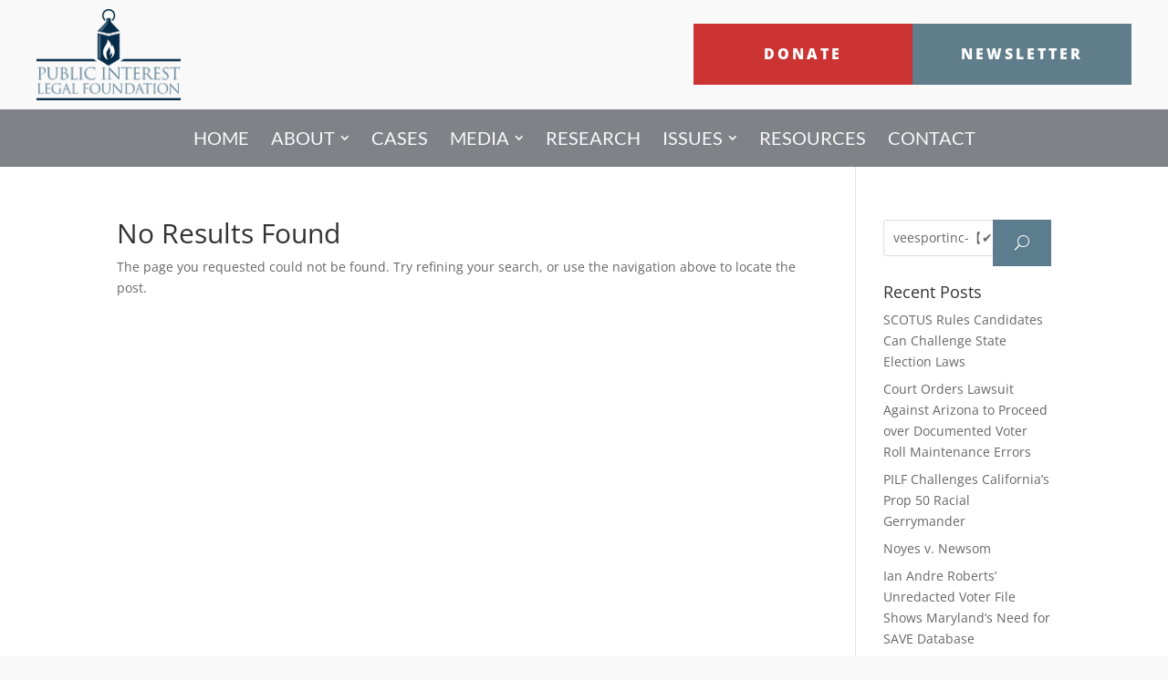

--- FILE ---
content_type: text/css
request_url: https://publicinterestlegal.org/wp-content/plugins/divipasswordsprotected/style/style.min.css?ver=6.9
body_size: 315
content:
.divilife-password-protect>.et_pb_row{max-width: 1500px; padding: 40px; border-radius: 20px; border-style: solid; border-width: 1px; box-shadow: 0 20px 60px 10px rgba(42, 42, 42, 0.05); width: 80%;}.divilife-password-protect .et-pb-icon{font-size:48px}.divilife-password-protect .divilife-password,.divilife-password-protect .et_pb_blurb_content p,.divilife-password-protect h4{margin-bottom:15px}.divilife-password-protect .divilife-password{border-radius:7px;padding:10px;width:100%}.divilife-password-protect button{border:0;border-radius:50px;color:#fff;cursor:pointer;display:block;margin:0 auto;padding:10px 20px}.divilife-password-protect button:hover{opacity:.8}.divilife-password-error{color:red;font-size:14px;line-height:1.4em}.divilife-password.divilife-error{border-color:red!important;color:red;animation:shake .5s linear}@keyframes shake{10%,40%{transform:translateX(-10px)}25%,60%{transform:translateX(10px)}75%{transform:translateX(-5px)}90%{transform:translateX(5px)}0%,100%{transform:translateX(0)}}.et-db #et-boc .et-l .et-fb-form__toggle[data-name=divi_passwords] .et-fb-no-vb-support-warning{color:#cfd5dc!important}

--- FILE ---
content_type: text/css
request_url: https://publicinterestlegal.org/wp-content/themes/fearnotstudios/style.css?ver=4.27.5
body_size: 78
content:
/*
 Theme Name:     Fear Not Studios
 Theme URI:      https://www.elegantthemes.com/gallery/divi/
 Description:    Divi Child Theme
 Author:         Fear Not Studios
 Author URI:     https://fearnotstudios.com
 Template:       Divi
 Version:        1.0.0
*/
 
 
/* =Theme customization starts here
------------------------------------------------------- */

--- FILE ---
content_type: text/css
request_url: https://publicinterestlegal.org/wp-content/et-cache/global/et-divi-customizer-global.min.css?ver=1766503320
body_size: 712
content:
body,.et_pb_column_1_2 .et_quote_content blockquote cite,.et_pb_column_1_2 .et_link_content a.et_link_main_url,.et_pb_column_1_3 .et_quote_content blockquote cite,.et_pb_column_3_8 .et_quote_content blockquote cite,.et_pb_column_1_4 .et_quote_content blockquote cite,.et_pb_blog_grid .et_quote_content blockquote cite,.et_pb_column_1_3 .et_link_content a.et_link_main_url,.et_pb_column_3_8 .et_link_content a.et_link_main_url,.et_pb_column_1_4 .et_link_content a.et_link_main_url,.et_pb_blog_grid .et_link_content a.et_link_main_url,body .et_pb_bg_layout_light .et_pb_post p,body .et_pb_bg_layout_dark .et_pb_post p{font-size:14px}.et_pb_slide_content,.et_pb_best_value{font-size:15px}@media only screen and (min-width:1350px){.et_pb_row{padding:27px 0}.et_pb_section{padding:54px 0}.single.et_pb_pagebuilder_layout.et_full_width_page .et_post_meta_wrapper{padding-top:81px}.et_pb_fullwidth_section{padding:0}}body{font-weight:normal;background-color:#f9f9f9}.et_mobile_nav_menu:before{}.mobile_nav.opened .mobile_menu_bar:before{content:'4d'}.et_mobile_menu{min-width:100vw;left:-10vw}.et_mobile_menu{min-height:100vh!important;min-height:-webkit-fill-available;padding-top:50px!important}html{height:-webkit-fill-available}.mobile_nav.opened .et_mobile_menu{display:block!important}.et_pb_menu_0_tb_header .et_pb_menu_inner_container{flex-direction:column}.et_builder_inner_content.has_et_pb_sticky .et_pb_menu_0_tb_header .et_pb_menu_inner_container{flex-direction:row}@media all and (min-width:980px){.et_pb_menu_0_tb_header .et_pb_menu_inner_container{flex-direction:row}}.et_pb_search input.et_pb_s,.et_pb_search input.et_pb_searchsubmit{font-size:10px}@media (min-width:980px){.et_pb_search input.et_pb_s,.et_pb_search input.et_pb_searchsubmit{font-size:12px}}.et_pb_search input.et_pb_searchsubmit,.widget_search input#searchsubmit{background:transparent!important;color:transparent!important;border:none;width:55px;z-index:2}.et_pb_searchform>div{display:flex;justify-content:center;align-items:center}.et_pb_searchform .et_pb_s{flex:1}.et_pb_searchsubmit{width:55px}.search-icon .et_pb_searchform:before,.widget_search::before{content:'\55';position:absolute;font-family:'ETModules';z-index:1;right:0;font-size:16px;padding:9px 18px;color:white;background:#5b7d8e}@media only screen and (min-width:768px){.search-icon .et_pb_searchform:before,.widget_search::before{padding:14px 24px}}body.podcast-template-default .et_pb_post_content_0_tb_body{padding:16px 0}@media only screen and (min-width:768px){body.podcast-template-default .et_pb_post_content_0_tb_body{padding:32px 0}}.et_pb_team_member_image img{width:100%}#page-header-text h1{padding:0;margin:0 auto;text-shadow:1px 1px 0px #ddd,1px -1px 0px #222}#page-header .em_dash{margin:0 auto;padding:0 42%}@media (min-width:980px){#page-header .em_dash{margin:0 auto;padding:0}}::-moz-selection{background:#5b7d8e;text-shadow:none;color:#fff}::selection{background:#5b7d8e;text-shadow:none;color:#fff}#page-header-text ::-moz-selection{background:none;text-shadow:none}#page-header-text ::selection{background:none;text-shadow:none}

--- FILE ---
content_type: text/css
request_url: https://publicinterestlegal.org/wp-content/et-cache/237811/et-core-unified-cpt-237811.min.css?ver=1766503520
body_size: 1891
content:
.dvmm_mobile_menu_wrapper{overflow-y:scroll!important;max-height:80vh!important;-overflow-scrolling:touch!important;-webkit-overflow-scrolling:touch!important}.dvmm_content{flex-wrap:nowrap}.et_pb_section_0_tb_header.et_pb_section{padding-top:0px;padding-bottom:0px;margin-top:0em;margin-right:auto;margin-bottom:0em;margin-left:auto;background-color:#F9F9F9!important}.et_pb_row_0_tb_header.et_pb_row{padding-top:0px!important;padding-right:0px!important;padding-bottom:0px!important;padding-left:0px!important;margin-top:0px!important;margin-bottom:0px!important;padding-top:0px;padding-right:0px;padding-bottom:0px;padding-left:0px}.et_pb_row_0_tb_header,body #page-container .et-db #et-boc .et-l .et_pb_row_0_tb_header.et_pb_row,body.et_pb_pagebuilder_layout.single #page-container #et-boc .et-l .et_pb_row_0_tb_header.et_pb_row,body.et_pb_pagebuilder_layout.single.et_full_width_page #page-container #et-boc .et-l .et_pb_row_0_tb_header.et_pb_row{width:100%;max-width:1200px}.et_pb_row_0_tb_header{align-items:center;justify-content:center}.et_pb_image_0_tb_header .et_pb_image_wrap img{max-height:100px;width:auto}.et_pb_image_0_tb_header{margin-top:10px!important;margin-right:0px!important;margin-bottom:10px!important;margin-left:0px!important;text-align:left;margin-left:0}.et_pb_button_0_tb_header_wrapper .et_pb_button_0_tb_header,.et_pb_button_0_tb_header_wrapper .et_pb_button_0_tb_header:hover,.et_pb_button_1_tb_header_wrapper .et_pb_button_1_tb_header,.et_pb_button_1_tb_header_wrapper .et_pb_button_1_tb_header:hover{padding-top:20px!important;padding-right:20px!important;padding-bottom:20px!important;padding-left:20px!important}.et_pb_button_0_tb_header_wrapper,.et_pb_button_1_tb_header_wrapper{margin-top:0em!important;margin-right:auto!important;margin-bottom:0em!important;margin-left:auto!important}body #page-container .et_pb_section .et_pb_button_0_tb_header{color:#ffffff!important;border-width:0px!important;border-color:RGBA(0,0,0,0);border-radius:0px;letter-spacing:3px;font-size:16px;font-weight:800!important;text-transform:uppercase!important;background-color:#cc3333}body #page-container .et_pb_section .et_pb_button_0_tb_header:before,body #page-container .et_pb_section .et_pb_button_0_tb_header:after,body #page-container .et_pb_section .et_pb_button_1_tb_header:before,body #page-container .et_pb_section .et_pb_button_1_tb_header:after{display:none!important}body #page-container .et_pb_section .et_pb_button_0_tb_header:hover{background-image:initial;background-color:#DD7777}.et_pb_button_0_tb_header,.et_pb_button_1_tb_header{z-index:10;position:relative;text-align:center;min-width:100%}.et_pb_button_0_tb_header_wrapper a:hover,.et_pb_button_1_tb_header_wrapper a:hover{transform:scaleX(0.99) scaleY(0.99)!important}.et_pb_button_0_tb_header_wrapper,.et_pb_button_0_tb_header,.et_pb_button_1_tb_header_wrapper,.et_pb_button_1_tb_header{transition:transform 300ms ease 0ms,background-color 300ms ease 0ms}.et_pb_button_0_tb_header,.et_pb_button_0_tb_header:after,.et_pb_button_1_tb_header,.et_pb_button_1_tb_header:after{transition:all 300ms ease 0ms}body #page-container .et_pb_section .et_pb_button_1_tb_header{color:#ffffff!important;border-width:0px!important;border-color:RGBA(0,0,0,0);border-radius:0px;letter-spacing:3px;font-size:16px;font-weight:800!important;text-transform:uppercase!important;background-color:#607D8B}body #page-container .et_pb_section .et_pb_button_1_tb_header:hover{background-image:initial;background-color:#8AA6B4}.et_pb_section_1_tb_header{border-width:0px;border-bottom-color:#CC3333;margin-top:0px;margin-bottom:0px;z-index:10;box-shadow:0px 12px 18px -6px RGBA(0,0,0,0);transition:border 300ms ease 0ms,box-shadow 300ms ease 0ms}.et_pb_sticky.et_pb_section_1_tb_header{border-color:#CC3333;border-bottom-width:1px;box-shadow:0px 12px 18px -6px rgba(117,117,117,0.5)}.et_pb_section_1_tb_header.et_pb_section{padding-top:0px;padding-bottom:0px;background-color:#7F8287!important}.et_pb_row_1_tb_header.et_pb_row{padding-top:8px!important;padding-bottom:8px!important;padding-top:8px;padding-bottom:8px}.et_pb_row_1_tb_header,body #page-container .et-db #et-boc .et-l .et_pb_row_1_tb_header.et_pb_row,body.et_pb_pagebuilder_layout.single #page-container #et-boc .et-l .et_pb_row_1_tb_header.et_pb_row,body.et_pb_pagebuilder_layout.single.et_full_width_page #page-container #et-boc .et-l .et_pb_row_1_tb_header.et_pb_row{max-width:1200px}.et_pb_row_1_tb_header{align-items:center}.dvmm_mad_menu_0_tb_header .dvmm_menu__menu .dvmm_menu li a{font-family:'Lato',Helvetica,Arial,Lucida,sans-serif;text-transform:uppercase;font-size:1.4em;color:#F9F9F9!important;line-height:1.2em;padding-top:12px;padding-right:12px;padding-bottom:12px;padding-left:12px}.dvmm_mad_menu_0_tb_header .dvmm_menu__menu .dvmm_menu li li a{font-size:1em;background-color:#878787;padding-top:8px;padding-right:0px;padding-bottom:8px;padding-left:0px}.dvmm_mad_menu_0_tb_header .dvmm_mobile__menu .dvmm_menu li a,.dvmm_mad_menu_0_tb_header .dvmm_mobile__menu .dvmm_back_text,.dvmm_mad_menu_0_tb_header .dvmm_mobile__menu .dvmm_go_back{font-family:'Lato',Helvetica,Arial,Lucida,sans-serif;text-transform:uppercase;color:#F9F9F9!important}.dvmm_mad_menu_0_tb_header .dvmm_mobile__menu .dvmm_menu li li a{color:#F9F9F9!important;border-left-width:3px;border-left-style:solid;border-left-color:#F9F9F9;background-color:#B2B2B2}.dvmm_mad_menu_0_tb_header{background-color:RGBA(255,255,255,0);margin-top:0px!important;margin-right:0px!important;margin-bottom:0px!important;margin-left:0px!important}.dvmm_mad_menu_0_tb_header .dvmm_menu_inner_container .dvmm_menu__menu .dvmm_menu li ul{border-color:#F9F9F9}.dvmm_mad_menu_0_tb_header .dvmm_mobile_menu_wrapper{border-color:#F9F9F9;min-width:90vw;background-color:#878787;padding-top:15px;padding-right:15px;padding-bottom:15px;padding-left:15px}.dvmm_mad_menu_0_tb_header .dvmm_menu_inner_container .dvmm_content{max-width:none;justify-content:space-evenly}.dvmm_mad_menu_0_tb_header .dvmm_menu_inner_container .dvmm_logo{max-width:0px;margin-top:0px;margin-right:0px;margin-bottom:0px;margin-left:0px;padding-right:0px;padding-left:0px}.et_pb_sticky .dvmm_mad_menu_0_tb_header .dvmm_menu_inner_container .dvmm_logo{max-width:120px}.dvmm_mad_menu_0_tb_header .dvmm_logo__wrap{order:1;align-items:center;justify-content:center}.dvmm_mad_menu_0_tb_header .dvmm_logo__wrap .dvmm_logo,.dvmm_mad_menu_0_tb_header .dvmm_menu__menu>nav>ul.dvmm_menu>li,.dvmm_mad_menu_0_tb_header .dvmm_mobile__menu .dvmm_mobile_menu_toggle,.dvmm_mad_menu_0_tb_header .dvmm_search_button__wrap .dvmm_search__button,.dvmm_mad_menu_0_tb_header .dvmm_cart_button__wrap .dvmm_cart__button{flex:unset}.dvmm_mad_menu_0_tb_header .dvmm_menu__wrap{order:2;width:100%;flex:unset}.dvmm_mad_menu_0_tb_header .dvmm_mobile_menu__wrap{order:2;width:100%;flex:unset;max-width:100vw}.dvmm_mad_menu_0_tb_header .dvmm_menu__menu .dvmm_menu li ul{padding-top:20px;padding-bottom:20px;background-color:#878787}.dvmm_mad_menu_0_tb_header .dvmm_menu__menu .dvmm_menu li li{padding-left:20px;padding-right:20px;margin-top:0px;margin-right:0px;margin-bottom:0px;margin-left:0px}.dvmm_mad_menu_0_tb_header .dvmm_menu__menu .dvmm_menu{align-items:center}.dvmm_mad_menu_0_tb_header .dvmm_menu__menu>nav>ul.dvmm_menu{justify-content:center}.dvmm_mad_menu_0_tb_header .dvmm_menu__menu>nav>ul>li,.dvmm_mad_menu_0_tb_header .dvmm_mobile_menu_toggle .dvmm_toggle_text,.dvmm_mad_menu_0_tb_header .dvmm_mobile__menu .dvmm_menu li{margin-top:0px;margin-right:0px;margin-bottom:0px;margin-left:0px}.dvmm_mad_menu_0_tb_header .dvmm_menu__menu .dvmm_menu li.current-menu-ancestor>a,.dvmm_mad_menu_0_tb_header .dvmm_menu__menu .dvmm_menu li.current-menu-parent>a,.dvmm_mad_menu_0_tb_header .dvmm_menu__menu .dvmm_menu li.current-menu-item>a{color:#ffffff!important}.dvmm_mad_menu_0_tb_header .dvmm_menu__menu .dvmm_menu li li.current-menu-ancestor>a,.dvmm_mad_menu_0_tb_header .dvmm_menu__menu .dvmm_menu li li.current-menu-parent>a,.dvmm_mad_menu_0_tb_header .dvmm_menu__menu .dvmm_menu li li.current-menu-item>a{background-color:#878787!important}.dvmm_mad_menu_0_tb_header .dvmm_menu__menu ul li:hover>ul{animation-duration:400ms}.dvmm_mad_menu_0_tb_header .dvmm_mobile_menu_toggle{flex-flow:row;background-color:RGBA(255,255,255,0);margin-top:0px;margin-right:0px;margin-bottom:0px;margin-left:0px;padding-top:8px;padding-right:0px;padding-bottom:8px;padding-left:0px}.dvmm_mad_menu_0_tb_header .dvmm_mobile__menu{align-items:center;justify-content:center}.dvmm_mad_menu_0_tb_header .dvmm_mobile_menu_toggle_icon{font-size:32px;color:#F9F9F9}.dvmm_mad_menu_0_tb_header .dvmm_mob_open--custom .open .dvmm_mobile_menu_wrapper{animation-name:fadeInRight;animation-duration:700ms}.dvmm_mad_menu_0_tb_header .dvmm_mob_close--custom .closed .dvmm_mobile_menu_wrapper{animation-name:fadeOutRight;animation-duration:700ms}.dvmm_mad_menu_0_tb_header .dvmm_mobile__menu .dvmm_menu li ul{background-color:#878787;padding-top:0px;padding-right:0px;padding-bottom:0px;padding-left:10px;margin-top:0px;margin-right:0px;margin-bottom:0px;margin-left:0px}.dvmm_mad_menu_0_tb_header .dvmm_mobile__menu .dvmm_menu li a,.dvmm_mad_menu_0_tb_header .dvmm_mobile__menu li.dvmm_submenu_header,.dvmm_mad_menu_0_tb_header .dvmm_mobile__menu .dvmm_menu li.menu-item-has-children>a,.dvmm_mad_menu_0_tb_header .dvmm_mobile__menu .menu-item-has-children li.dvmm_submenu_header{background-color:RGBA(255,255,255,0)}.dvmm_mad_menu_0_tb_header .dvmm_mobile__menu .dvmm_submenu_toggle,.dvmm_mad_menu_0_tb_header .dvmm_mobile__menu .dvmm_go_back{color:#F9F9F9!important;background-color:RGBA(255,255,255,0);font-size:16px}.dvmm_mad_menu_0_tb_header .dvmm_mobile__menu .dvmm_menu li li.current-menu-ancestor>a,.dvmm_mad_menu_0_tb_header .dvmm_mobile__menu .dvmm_menu li li.current-menu-parent>a,.dvmm_mad_menu_0_tb_header .dvmm_mobile__menu .dvmm_menu li li.current-menu-item>a{background-color:#B2B2B2!important;color:#F9F9F9!important}.dvmm_mad_menu_0_tb_header .dvmm_mobile__menu .dvmm_menu li.current-menu-ancestor>a,.dvmm_mad_menu_0_tb_header .dvmm_mobile__menu .dvmm_menu li.current-menu-parent>a,.dvmm_mad_menu_0_tb_header .dvmm_mobile__menu .dvmm_menu li.current-menu-item>a{color:#F9F9F9!important}.dvmm_mad_menu_0_tb_header .dvmm_dd--downwards .dvmm_mobile_menu_wrapper{top:100%}.dvmm_mad_menu_0_tb_header .dvmm_dd--upwards .dvmm_mobile_menu_wrapper{bottom:100%}.dvmm_mad_menu_0_tb_header .dvmm_mobile__menu .dvmm_menu li a{padding-top:10px;padding-right:20px;padding-bottom:10px;padding-left:20px}.dvmm_mad_menu_0_tb_header .dvmm_search_button__wrap,.dvmm_mad_menu_0_tb_header .dvmm_cart_button__wrap{display:flex;align-items:center;justify-content:center}.dvmm_mad_menu_0_tb_header .dvmm_menu_inner_container .dvmm_search__button,.dvmm_mad_menu_0_tb_header .dvmm_menu_inner_container .dvmm_cart__button{margin-top:0px;margin-right:5px;margin-bottom:0px;margin-left:5px;padding-top:20px;padding-right:20px;padding-bottom:20px;padding-left:20px;background-color:rgba(0,0,0,0)}.dvmm_mad_menu_0_tb_header .dvmm_menu_inner_container .dvmm_icon.dvmm_search__button,.dvmm_mad_menu_0_tb_header .dvmm_menu_inner_container .dvmm_icon.dvmm_cart__button .dvmm_cart_icon{font-size:18px;color:#666666}.dvmm_mad_menu_0_tb_header .dvmm_menu_inner_container .dvmm_search__wrap{background-color:rgba(0,0,0,0)}.dvmm_mad_menu_0_tb_header .dvmm_menu_inner_container .dvmm_search__button-close{font-size:32px;color:#666666}.dvmm_mad_menu_0_tb_header .dvmm_menu_inner_container .dvmm_search__form-input{font-size:18px;background-color:rgba(255,255,255,0.3)}.dvmm_mad_menu_0_tb_header .dvmm_menu_inner_container .dvmm_search__form-input,.dvmm_mad_menu_0_tb_header .dvmm_menu_inner_container .dvmm_search__form-input::placeholder{color:#333333}.dvmm_mad_menu_0_tb_header .dvmm_cart__button{flex-flow:row}.dvmm_mad_menu_0_tb_header .dvmm_cart_icon,.dvmm_mad_menu_0_tb_header .dvmm_cart_contents,.dvmm_mad_menu_0_tb_header .dvmm_cart_items_count,.dvmm_mad_menu_0_tb_header .dvmm_cart_items_text,.dvmm_mad_menu_0_tb_header .dvmm_cart_total_amount{display:flex}.dvmm_mad_menu_0_tb_header .dvmm_cart_contents{flex-flow:row;margin-top:0px;margin-right:0px;margin-bottom:0px;margin-left:0px;padding-top:4px;padding-right:4px;padding-bottom:4px;padding-left:4px;background-color:rgba(0,0,0,0);border-radius:0px}.dvmm_mad_menu_0_tb_header .dvmm_menu_inner_container,.et_pb_column_0_tb_header,.et_pb_column_1_tb_header,.et_pb_column_2_tb_header{padding-top:0px;padding-right:0px;padding-bottom:0px;padding-left:0px}.dvmm_mad_menu_0_tb_header.dvmm_transitions--on,.dvmm_mad_menu_0_tb_header.dvmm_placeholder,.dvmm_mad_menu_0_tb_header.dvmm_transitions--on .dvmm_cart_icon{transition:all 300ms ease 0ms!important}@media only screen and (min-width:981px){.et_pb_column_0_tb_header{flex:3}.et_pb_column_1_tb_header,.et_pb_column_2_tb_header{flex:1}}@media only screen and (max-width:980px){.et_pb_row_0_tb_header{align-items:center;justify-content:center}.et_pb_column_0_tb_header{min-width:100%;max-width:100%}.et_pb_image_0_tb_header{text-align:center;margin-left:auto;margin-right:auto}.et_pb_image_0_tb_header .et_pb_image_wrap img{width:auto}.et_pb_column_1_tb_header,.et_pb_column_2_tb_header{min-width:50%;max-width:50%}body #page-container .et_pb_section .et_pb_button_0_tb_header,body #page-container .et_pb_section .et_pb_button_1_tb_header{font-size:14px!important;letter-spacing:2px}.et_pb_button_1_tb_header{text-align:center;min-width:100%}.et_pb_section_1_tb_header{border-bottom-color:#CC3333}.dvmm_mad_menu_0_tb_header .dvmm_mobile__menu .dvmm_menu li li a{border-left-width:3px;border-left-style:solid;border-left-color:#F9F9F9}}@media only screen and (max-width:767px){.et_pb_row_0_tb_header{align-items:center;justify-content:center}.et_pb_column_0_tb_header{min-width:100%;max-width:100%}.et_pb_image_0_tb_header .et_pb_image_wrap img{width:auto}.et_pb_column_1_tb_header,.et_pb_column_2_tb_header{min-width:50%;max-width:50%}body #page-container .et_pb_section .et_pb_button_0_tb_header,body #page-container .et_pb_section .et_pb_button_1_tb_header{font-size:12px!important;letter-spacing:1px}.et_pb_button_1_tb_header{text-align:center;min-width:100%}.et_pb_section_1_tb_header{border-bottom-color:#CC3333}.dvmm_mad_menu_0_tb_header .dvmm_mobile__menu .dvmm_menu li li a{border-left-width:3px;border-left-style:solid;border-left-color:#F9F9F9}}

--- FILE ---
content_type: application/javascript; charset=UTF-8
request_url: https://publicinterestlegal.org/wp-content/plugins/divipasswordsprotected/scripts/frontend-bundle.min.js?ver=1
body_size: 915
content:
!function(e){var t={};function r(o){if(t[o]){return t[o].exports}var n=t[o]={i:o,l:!1,exports:{}};return e[o].call(n.exports,n,n.exports,r),n.l=!0,n.exports}r.m=e,r.c=t,r.d=function(e,t,o){r.o(e,t)||Object.defineProperty(e,t,{enumerable:!0,get:o})},r.r=function(e){"undefined"!=typeof Symbol&&Symbol.toStringTag&&Object.defineProperty(e,Symbol.toStringTag,{value:"Module"}),Object.defineProperty(e,"__esModule",{value:!0})},r.t=function(e,t){if(1&t&&(e=r(e)),8&t){return e}if(4&t&&"object"==typeof e&&e&&e.__esModule){return e}var o=Object.create(null);if(r.r(o),Object.defineProperty(o,"default",{enumerable:!0,value:e}),2&t&&"string"!=typeof e){for(var n in e){r.d(o,n,function(t){return e[t]}.bind(null,n))}}return o},r.n=function(e){var t=e&&e.__esModule?function(){return e.default}:function(){return e};return r.d(t,"a",t),t},r.o=function(e,t){return Object.prototype.hasOwnProperty.call(e,t)},r.p="",r(r.s=0)}([function(e,t){jQuery((function(e){if(window.history.replaceState){window.history.replaceState(null,null,window.location.href)}e("body").on("click",".divilife-password-submit",(function(t){t.preventDefault();let d=e(this),r=d.siblings(".divilife-password-error").html(),o=d.closest(".divilife-password-protect").attr("id"),n=d.siblings(".divilife-password").attr("data-password"),s=d.siblings(".divilife-password").val();remember=d.closest(".divilife-password-protect.divilife-remember").length;e.ajax({type:"post",dataType:"json",url:window.et_pb_custom.ajaxurl,data:{action:"divilifepassword_handle_form",nonce:window.et_pb_custom.et_frontend_nonce,error:r,form_id:o,hash:n,password:s},success:function(t){if(t.validation){if(remember){const e=(e=>{for(var t=e+"=",r=decodeURIComponent(document.cookie).split(";"),o=0;o<r.length;o+=1){for(var n=r[o];" "==n.charAt(0);){n=n.substring(1)}if(0==n.indexOf(t)){return n.substring(t.length,n.length)}}return ""})("divi_passwords_protected");document.cookie="divi_passwords_protected="+(e?e+","+o:o)+"; expires=; path=/;"}let field_nonce=e('<input/>',{"name":'nonce',"type":'hidden',"value":window.et_pb_custom.et_frontend_nonce}),field_error=e('<input/>',{"name":'error',"type":'hidden',"value":r}),field_form_id=e('<input/>',{"name":'form_id',"type":'hidden',"value":o}),field_hash=e('<input/>',{"name":'hash',"type":'hidden',"value":n}),field_password=e('<input/>',{"name":'password',"type":'hidden',"value":s});d.parents('form').append(field_nonce);d.parents('form').append(field_error);d.parents('form').append(field_form_id);d.parents('form').append(field_hash);d.parents('form').append(field_password);d.parents('form').submit()}else{t.error&&(d.closest(".divilife-password-protect").find(".divilife-password-error").html(t.error).show(),d.closest(".divilife-password-protect").find(".divilife-password").addClass("divilife-error"))}}})})),e("body").on("input",".divilife-password",(function(){e(this).removeClass("divilife-error"),e(".divilife-password-error").hide()}))}))}]);